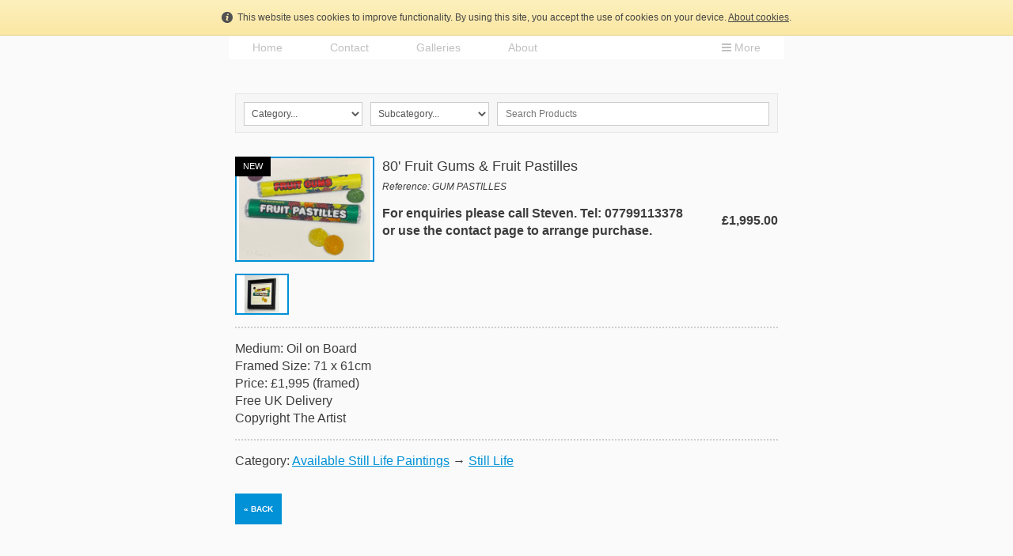

--- FILE ---
content_type: text/html; charset=UTF-8
request_url: https://www.artiststevenpsmith.com/pages/shop/product.html?product_id=291515157&
body_size: 3979
content:
<!DOCTYPE html PUBLIC "-//W3C//DTD XHTML 1.0 Transitional//EN" "http://www.w3.org/TR/xhtml1/DTD/xhtml1-transitional.dtd">
<html xmlns="http://www.w3.org/1999/xhtml" xml:lang="en-GB" lang="en-GB">
	<head>
		<title>80' Fruit Gums & Fruit Pastilles</title>
		<meta http-equiv="Content-type" content="text/html; charset=utf-8" />
		<meta http-equiv="Last-Update" content="2025-12-17T14:35:26+00:00" />
		<meta http-equiv="X-UA-Compatible" content="IE=edge" />
		<meta name="viewport" content="width=device-width" />
		        <meta name="keywords" content="" />
        <meta name="description" content="" />
		<!-- <link rel="stylesheet" href="style/thickbox.css" type="text/css" media="screen" /> -->
		<link rel="stylesheet" href="/style/style.v1.5.css" type="text/css" media="screen" />

		<link rel="stylesheet" href="/css/background/material-0091d7.css?m=1613398129" type="text/css" />
		<link rel="stylesheet" href="https://maxcdn.bootstrapcdn.com/font-awesome/4.4.0/css/font-awesome.min.css" type="text/css" />
		<link rel="stylesheet" href="/css/content/none.css?m=1613398129" type="text/css" />
		<link rel="stylesheet" href="//media.freeola.com/css/cookie.css" type="text/css" />
		<style type="text/css">
			.custom-font,html,body,input,select,textarea{font-family:arial,geneva,helvetica,'lucida sans',trebuchet,verdana;font-size:16px;}
			.custom-font,html,body,input{color:#3d3d3d;line-height:1.4}
			hr{border-color:inherit;border-style:solid;}
			td {font-family:arial,geneva,helvetica,'lucida sans',trebuchet,verdana;font-size:16px;}
			a { color: #0091d7;}
			a:hover{color:#3d3d3d;}
			p{margin:0;padding:0;}
			#content_wrap{background:#fafafa;}
			input.formInputButton,.formInputButton,.custom-el-background{background:#0091d7 !important;}
			input.formInputButton,.formInputButton,.custom-el-text{color:#FFF}
			input.formInputButton,.formInputButton,.custom-el-border{border:1px solid #0091d7 !important;}
            .ui-datepicker .ui-datepicker-header{background:#0091d7;border:1px solid #0091d7;color:#FFF;}
			.image_container_small, .image_container_large {border:2px solid #0091d7;}
			.help_outer {
                max-width:15em;
				line-height: 1.4;
            }
			.help_header {
                color:#fff;
				/*width: 276px;*/
                font-weight:bold;
                word-wrap:break-word;
                padding:10px 10px 5px;
                background-color:#000;
                background-color:rgba(0,0,0,0.9);
                -webkit-border-top-left-radius: 5px;
                -webkit-border-top-right-radius: 5px;
                -moz-border-radius-topleft: 5px;
                -moz-border-radius-topright: 5px;
                border-top-left-radius: 5px;
                border-top-right-radius: 5px;
			}

			.help_body {
                color:#fff;
                padding:0 10px 10px;
				text-align: left;
				/*width: 276px;*/
                word-wrap:break-word;
                background-color:#000;
                background-color:rgba(0,0,0,0.9);
                -webkit-border-bottom-right-radius: 5px;
                -webkit-border-bottom-left-radius: 5px;
                -moz-border-radius-bottomright: 5px;
                -moz-border-radius-bottomleft: 5px;
                border-bottom-right-radius: 5px;
                border-bottom-left-radius: 5px;
			}

			.help_header_hr {
                display:none;
			}

            .form-required,
            .error {
                color:#0091d7            }
                        .blog-content.blog-trunc::after {
                display:block;
                background:linear-gradient(rgba(250, 250, 250, 0), rgba(250, 250, 250, 1));
            }
                    
	
                                #footer_text {
                            background-color: #fafafa;
                        }
        

			#site_wrap { background-color: #fafafa; }

					</style>
		<script type="text/javascript" src="//ajax.googleapis.com/ajax/libs/jquery/1.9.1/jquery.min.js"></script>
		<script type="text/javascript">!window.jQuery && document.write(unescape('%3Cscript type="text/javascript" src="/js/jquery-1.4.2.min.js"%3E%3C/script%3E'))</script>
		<script type="text/javascript" src="/js/jquery.touchSwipe.min.js"></script>
		<script type="text/javascript" src="/js/instantpro-live.js"></script>
			<script type="text/javascript" src="/js/responsive.js"></script>

<!--[if IE 7]>
		<script type="text/javascript">
		$(document).ready(function() {
			var zIndexNumber = 1000;
			$('div').each(function() {
				$(this).css('zIndex', zIndexNumber);
				zIndexNumber -= 10;
			});
		});
		</script>
<![endif]-->
		<link rel="stylesheet" href="/style/shop.css" type="text/css" media="screen" />
		<script type="text/javascript" src="/js/shop.js"></script>
		<link rel="stylesheet" href="/css/nav_top/simplistic-grey.css?m=1613398129" type="text/css" />
		<link rel="stylesheet" href="/style/responsive.css" type="text/css" media="screen" />
		<script type="text/javascript">

                        							var design_mode = false;
									var stats_data = '{"data":"[base64]","hash":"48fee7bf937a639bdde4ec3d3c7eaf0d"}';
			var page_types = [""];
						$(function() {
                setTimeout(function() {
                    $('.cookie-notify').slideUp('slow');
                }, 15000);
			});
					</script>

		
	</head>
	<body class="body702 body_align_center">
		
		
		<div id="bg_wrap_01" style="">

			<div id="bg_wrap_02">

				<div id="container_01" style="width:702px;position: relative;margin-left: auto; margin-right: auto;">

					<div id="container_01b">

						
						
						
						
						
						<div id="top_wrap">
							<div id="top_links_wrap">
								<div id="container_05" style="max-width:100%;width:702px;position: relative;margin-left: auto; margin-right: auto;">
									<div id="top_bar">
										<div id="top_links"><a href="https://www.artiststevenpsmith.com/">Home</a></div>
									</div>
								</div>
							</div>
						</div>
						<div id="bannav_wrap" class="light-theme " class="">

							
							<div id="top_nav_wrap" style="" data-nav-colour="#C0C0C0"  >

								
								<table cellpadding="0" cellspacing="0" border="0">
									<tr>
										<td valign="top">
											<div id="top_navigation1" class="small" style="width:662px; position:relative; overflow:hidden;">
												<ul style="position:relative;">
                                                <li class="waffle">
                                                    <a href="#" class="top_navigation">
                                                        <span class="waffle-icon"></span>
                                                        <span class="waffle-text">More</span>
                                                    </a>
                                                </li>
                                                            <li><a href="/" class="top_navigation">Home</a></li>
                        <li><a href="/contact.html" class="top_navigation">Contact</a></li>
                        <li><a href="/galleries.html" class="top_navigation">Galleries</a></li>
                        <li><a href="/still_life_paintings.html" class="top_navigation">Still life paintings</a></li>
                        <li><a href="/about.html" class="top_navigation">About</a></li>
                        <li><a href="/galleries_copy.html" class="top_navigation">Landscape Paintings</a></li>
            </ul>
											</div>
										</td>
									</tr>
								</table>
							</div>

							



						
							
							
						</div>

					</div>

				</div>

			</div>

			<div id="bg_wrap_03">

				<div id="container_02" style="width:702px;position: relative;margin-left: auto; margin-right: auto;">

					<div id="container_02b">

						<div id="site_wrap" style="width:702px;" class="vert_nav_left">

							
							<div id="above_content" style="display:none"></div>

							<div id="content_wrap" style="overflow-x:auto;"   >
								
	<div id="shop_bar_container">
		<div id="search_container">
			<form name="sort_order_form" id="sort_order_form" method="get" action="">	
				<input type="hidden" name="show_category" value="">
				<input type="hidden" name="show_subcategory" value="">
				<input type="hidden" name="search_terms" value="">
			</form>
			<form name="search_form" id="search_form" method="get" action="/pages/shop/listing.html">			
				<select name="show_category" id="show_category">
					<option value="">Category...</option>
					<option value="">All Products</option>
					<option value="new" >New Products</option><option value="offers" >Products On Offer</option><option value="Available Landscape Paintings" >Available Landscape Paintings</option><option value="Available Still Life Paintings" >Available Still Life Paintings</option>				</select>
				<select name="show_subcategory" id="show_subcategory" >
								<option value="">Subcategory...</option><option value="Coastal & Marine" >Coastal & Marine</option><option value="Lake District" >Lake District</option><option value="London" >London</option><option value="Manchester" >Manchester</option><option value="Seville" >Seville</option><option value="Still Life" >Still Life</option><option value="Venice" >Venice</option></select>				<div id="search_terms_container">
					<input type="text" name="search_terms" id="search_terms" placeholder="Search Products" value="">					
				</div>
			</form>
		</div>		
	</div>
	
	<script type="text/javascript" src="/js/jquery.placeholder.js"></script>
	<script>
		$( document ).ready(function() {
			$("#search_terms").placeholder();	
		});

		$("#show_category").change(function(){
			$("#search_terms").val("");
			$("#search_form").submit();
		});

		$("#show_subcategory").change(function(){
			$("#search_terms").val("");
			$("#search_form").submit();
		});

		$("#sort_order").change(function(){
			$("#sort_order_form").submit();
		});	
	</script>
		<form class="table" name="form1" id="form1" method="post" action="/pages/shop/add_to_trolley.html">
			<div class="table-header">
				<div class="shop-image-outer mb15">
					<div class="image_container_large">
						<div class="new_badge">NEW</div>						<a href="/media/images/user-images/41080/2023-03-2810.15.54.jpg" title="View Full Size Image" class="image-link"><img src="/media/images/user-images/41080/archive-thumbs/2023-03-2810.15.54.jpg"></a>					</div>
				</div>
			</div>
			<div class="table-footer">
				<div class="shop-description-outer break-word">
					<div class="shop-title mb15">
						80' Fruit Gums & Fruit Pastilles<br />
						<em>Reference: GUM PASTILLES</em>
					</div>
					<div class="shop-options">
						<div class="shop-payment mb15">For enquiries please call Steven. Tel: 07799113378 or use the contact page to arrange purchase.</div>
						<div class="shop-price no-offer">&pound;1,995.00</div>
					</div>
				</div>
			</div>
			<div class="table-header">
				<div class="extra-images"><div class="image_container_small mb15">
					<a href="/media/images/user-images/41080/2023-08-0615.33.32.jpg" class="image-link"><img src="/media/images/user-images/41080/archive-thumbs/2023-08-0615.33.32.jpg" title="View Full Size Image"></a>
				</div></div>
			</div>
		</form>

		<div class="product_separator"></div>
		<div class="mb15 break-word">Medium: Oil on Board<br />
Framed Size: 71 x 61cm<br />
Price: £1,995 (framed)<br />
Free UK Delivery<br />
Copyright The Artist</div>
		<div class="product_separator"></div><div class="mb15 break-word">Category: <a href="/pages/shop/listing.html?show_category=Available+Still+Life+Paintings&show_subcategory=">Available Still Life Paintings</a>
				 &#8594; 
				<a href="/pages/shop/listing.html?show_category=Available+Still+Life+Paintings&show_subcategory=Still+Life">Still Life</a></div>	
<div class="shop-buttons">
	<div class="left"><input id="back_button" class="formInputButton" type="button" value="&laquo; Back" /></div>
</div>

<script type="text/javascript" src="//media.freeola.com/js/magnific.jquery-min.js"></script>
<script type="text/javascript" src="//media.freeola.com/js/gallery_magnific.js"></script>
<link rel="stylesheet" type="text/css" href="//media.freeola.com/css/magnific.jquery.css" />
<link rel="stylesheet" type="text/css" href="//media.freeola.com/css/gallery_magnific.css" />
<script>
$( document ).ready(function() {
	$("title").text("80\' Fruit Gums & Fruit Pastilles");
}	
</script>							</div>

							
							<div id="below_content" style="display:none"></div>

							<div style="clear: both;"></div>

						</div>

					</div>

				</div>

				<div id="footer_wrap">

					
					<div id="footer_links_wrap">
						<div id="container_03" style="max-width:100%;width:702px;position: relative;margin-left: auto; margin-right: auto;">
							<div id="footer_bar">
								<div id="footer_links" ><a href="https://www.artiststevenpsmith.com/">Home</a></div>
							</div>
						</div>
					</div>

					
					<div id="footer_text_wrap">

						<div id="container_04" style="width:702px;position: relative;margin-left: auto; margin-right: auto;">

						
																					<div id="footer_text"   >
								This website was built using the InstantPro Website Builder from <a rel="nofollow" href="http://freeola.com">Freeola.com</a>							</div>
							
							
					                    </div>

                    
					</div>
				</div>

			</div>

			<div id="bg_wrap_04"></div>

		</div>

		<div id="widget"></div>

		            		<div id="cookie_alert" class="cookie-notify">
    			<span>This website uses cookies to improve functionality. By using this site, you accept the use of cookies on your device. <a href="/data-handling-information.html">About cookies</a>.</span>
    		</div>
				
			</body>

</html>


--- FILE ---
content_type: text/css;charset=UTF-8
request_url: https://www.artiststevenpsmith.com/css/nav_top/simplistic-grey.css?m=1613398129
body_size: 175
content:

#top_nav_wrap {
	height: 30px;
	text-align: left;
	background: #fff;
}
#top_nav_wrap ul {
	list-style-type: none;
	position:relative;
}
#top_nav_wrap li {
	float: left;
	height: 30px;
}
a.top_navigation, a.navigation_selected {
	display: block;
	float: left;
	font: 14px arial !important;
	color: #c0c0c0;
	text-decoration: none;
	margin: 7px 30px 0 30px;
	font-weight: normal;
}
a.top_navigation:hover, a.navigation_selected {
	color: #808080;
}
#edit-button-nav-top {
	top: 2px;
	right: 10px;
}
